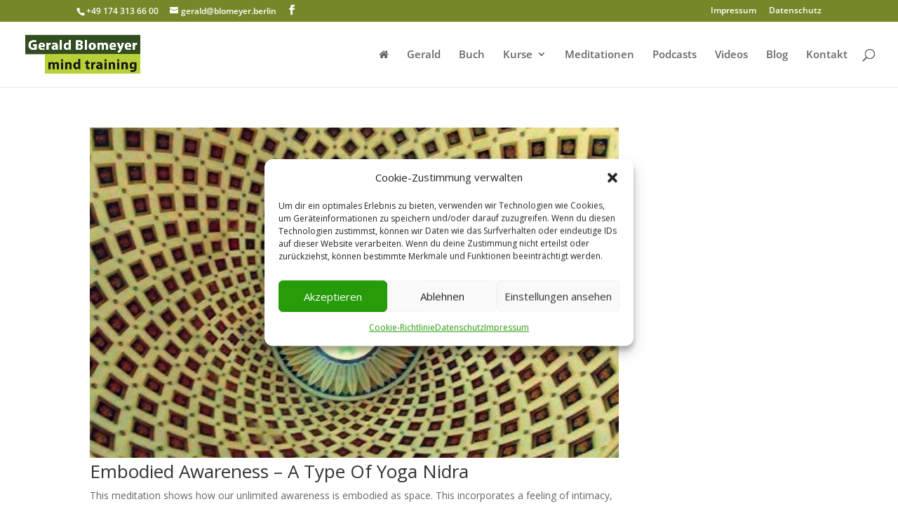

--- FILE ---
content_type: text/css
request_url: https://www.blomeyer.berlin/wp-content/et-cache/global/et-divi-customizer-global.min.css?ver=1768135160
body_size: 600
content:
@media only screen and (min-width:981px){.et_pb_slider:not(.et_pb_gallery),.et_pb_slider:not(.et_pb_gallery) .et_pb_container{max-height:600px;height:600px!important}}.et_pb_section{padding:0% 1!important}#top-header .container{width:83%!important}.et_pb_row{padding:1% 0!important}.et_pb_row{width:100%!important}.archive .podcast_services{display:none}#top-menu .lang-item{position:relative;width:120px}.page-id-52 .more-link{transition:all .25s;display:block;text-align:center;padding:10px;margin-top:10px;border:solid 1px #20890d}.page-id-52 .more-link:hover{color:#fff;background-color:#20890d}#top-menu .lang-item a{top:-23px;display:block;width:110px;text-align:center;position:absolute;background-color:rgba(91,114,0,0.84);color:#fff;padding:10px 15px 10px 15px;padding-bottom:12px!important;font-weight:normal}.wrapper{min-height:150px!important}@media(max-width:800px){.pwp4-wrapper iframe{margin-top:-115px!important}}.paypal_me img{margin-right:5px}.paypal_me img,.paypal_me span{display:inline-block;vertical-align:middle}.weareproducers{text-align:center;margin-top:25px}.weareproducers a{color:#bccc3a}#top-header,#et-secondary-nav li ul{background-color:rgba(91,114,0,0.84)}.paypal_me{transition:color .25s,background-color .25s;display:block;border:solid 2px #02226c;color:#02226c;text-align:center;padding:10px 20px!important;text-transform:uppercase;max-width:450px;margin:auto auto;margin-bottom:50px;margin-top:50px;height:42px!important;line-height:1px}.paypal_me:hover{color:#fff;background-color:#02226c}#podcastUrls a{transition:all .25s;display:inline-block;padding:5px 15px;border:solid 1px #afafaf;margin:5px;color:#666}#podcastUrls a:hover{color:#fff;border:solid 1px #bccc3a;background-color:#bccc3a}

--- FILE ---
content_type: text/javascript
request_url: https://www.blomeyer.berlin/wp-content/uploads/wtfdivi/wp_footer.js?ver=1571602202
body_size: 118
content:
jQuery(function($){$('#footer-info').html("Copyright \u00a9 2019, Gerald Blomeyer");});jQuery(function($){$('#et-info-phone').wrap(function(){var num='00491731743136600';num=num.replace(/[^0-9+]+/g,'-');num=num.replace(/^[-]|[-]$/g,'');return'<a href="tel:'+num+'"></a>';});});

--- FILE ---
content_type: text/javascript
request_url: https://www.blomeyer.berlin/wp-content/plugins/download-counter-button/js/mb-dcb-ajax.js?ver=6.9
body_size: 1014
content:

/**
 * AJAX
 * 
 * @param {type} arr
 * @returns {undefined}
 */
var mb_script = {
    name: 'Melibu Plugin Javascript AJAX',
    /**
     * 
     * @returns {e|XMLHttpRequest|ActiveXObject}
     */
    xml: function () {
        // Google Chrome, Mozilla Firefox, Opera, Safari,...
        if (window.XMLHttpRequest) {
            return new XMLHttpRequest();
        } else if (window.ActiveXObject) { // Internet Explorer
            try {
                return new ActiveXObject("Msxml3.XMLHTTP");
            } catch (e) {
                return e;
            }
            try {
                return new ActiveXObject("Msxml2.XMLHTTP.6.0");
            } catch (e) {
                return e;
            }
            try {
                return new ActiveXObject("Msxml2.XMLHTTP.3.0");
            } catch (e) {
                return e;
            }
            try {
                return new ActiveXObject("Msxml2.XMLHTTP");
            } catch (e) {
                return e;
            }
            try {
                // code for IE6, IE5
                return new ActiveXObject("Microsoft.XMLHTTP");
            } catch (e) {
                return e;
            }
        }
        return null;
    },
    /**
     * 
     * @param {type} data
     * @returns {String}
     */
    params: function (data) {
        var collector = '';
        for (var key in data) {
            collector += key + '=';
            var value = data[key];
            collector += value + '&';
        }
        return collector.substr(0, (collector.length - 1));
    },
    /**
     * 
     * @param {type} arr
     * @returns {undefined}
     */
    ajax: function (arr) {

        var xmlRequest = this.xml(); // xmlHTTPrequest
        if (xmlRequest !== null) {
            // onReadyState
            xmlRequest.onreadystatechange = function () {
                // readyState
                if (xmlRequest.readyState === 4) {
                    // status
                    if (xmlRequest.status === 200) {
                        /**
                         * Outputs the following:
                         *
                         * LOADING 200
                         * DONE 200
                         */
                        arr.success(xmlRequest.responseText);
                    } else {
                        /**
                         * Outputs the following:
                         *
                         * UNSENT 0
                         * OPENED 0
                         */
                        arr.error('Melibu Plugin AJAX - ERROR: \n Status: ' + xmlRequest.status + ' | StatusText: ' + xmlRequest.statusText);
                    }
                }
            };
            ////////////////////////////////////////////////////////////////////
            // ASYNC
            var async = true; // Default
            if (arr.async) {
                async = arr.async;
            }
            xmlRequest.open(arr.type, arr.url, async);
            ////////////////////////////////////////////////////////////////////
            // HEADER
            var contentType = "application/x-www-form-urlencoded"; // Default
            if (arr.contentType) {
                contentType = arr.contentType;
            }
            xmlRequest.setRequestHeader("Content-Type", contentType);
            ////////////////////////////////////////////////////////////////////
            // SEND
            if (typeof arr.data === 'object' || Array.isArray(arr.data) && arr.data !== null) { // Object
                var param = this.params(arr.data);
                xmlRequest.send(param);
            } else if (typeof arr.data === 'string') { // String
                xmlRequest.send(arr.data);
            } else {
                
            }
            ////////////////////////////////////////////////////////////////////
        }
    }
};